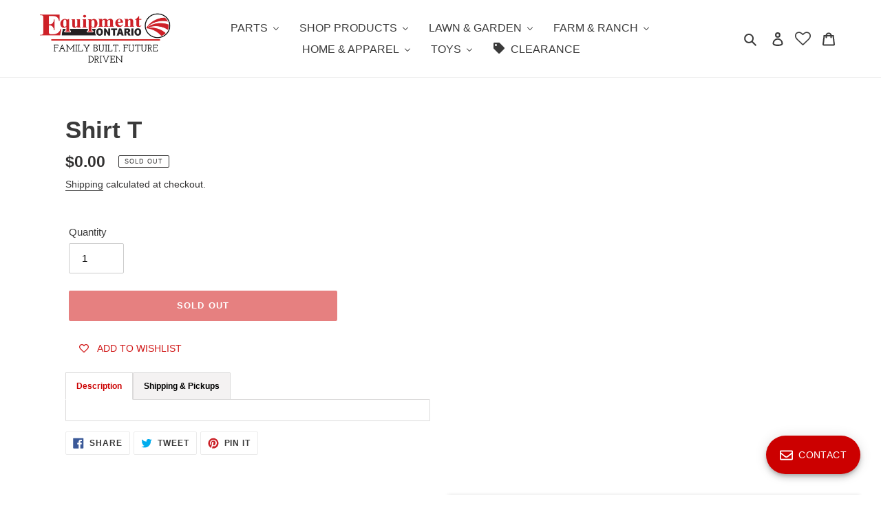

--- FILE ---
content_type: text/html; charset=utf-8
request_url: https://www.google.com/recaptcha/api2/anchor?ar=1&k=6LfR-6gZAAAAANjHTL1jqV3bXWZB0zVaFoKHU2xc&co=aHR0cHM6Ly9zaG9wZXF1aXBtZW50b250YXJpby5jb206NDQz&hl=en&v=PoyoqOPhxBO7pBk68S4YbpHZ&size=normal&anchor-ms=20000&execute-ms=30000&cb=118adb694934
body_size: 49208
content:
<!DOCTYPE HTML><html dir="ltr" lang="en"><head><meta http-equiv="Content-Type" content="text/html; charset=UTF-8">
<meta http-equiv="X-UA-Compatible" content="IE=edge">
<title>reCAPTCHA</title>
<style type="text/css">
/* cyrillic-ext */
@font-face {
  font-family: 'Roboto';
  font-style: normal;
  font-weight: 400;
  font-stretch: 100%;
  src: url(//fonts.gstatic.com/s/roboto/v48/KFO7CnqEu92Fr1ME7kSn66aGLdTylUAMa3GUBHMdazTgWw.woff2) format('woff2');
  unicode-range: U+0460-052F, U+1C80-1C8A, U+20B4, U+2DE0-2DFF, U+A640-A69F, U+FE2E-FE2F;
}
/* cyrillic */
@font-face {
  font-family: 'Roboto';
  font-style: normal;
  font-weight: 400;
  font-stretch: 100%;
  src: url(//fonts.gstatic.com/s/roboto/v48/KFO7CnqEu92Fr1ME7kSn66aGLdTylUAMa3iUBHMdazTgWw.woff2) format('woff2');
  unicode-range: U+0301, U+0400-045F, U+0490-0491, U+04B0-04B1, U+2116;
}
/* greek-ext */
@font-face {
  font-family: 'Roboto';
  font-style: normal;
  font-weight: 400;
  font-stretch: 100%;
  src: url(//fonts.gstatic.com/s/roboto/v48/KFO7CnqEu92Fr1ME7kSn66aGLdTylUAMa3CUBHMdazTgWw.woff2) format('woff2');
  unicode-range: U+1F00-1FFF;
}
/* greek */
@font-face {
  font-family: 'Roboto';
  font-style: normal;
  font-weight: 400;
  font-stretch: 100%;
  src: url(//fonts.gstatic.com/s/roboto/v48/KFO7CnqEu92Fr1ME7kSn66aGLdTylUAMa3-UBHMdazTgWw.woff2) format('woff2');
  unicode-range: U+0370-0377, U+037A-037F, U+0384-038A, U+038C, U+038E-03A1, U+03A3-03FF;
}
/* math */
@font-face {
  font-family: 'Roboto';
  font-style: normal;
  font-weight: 400;
  font-stretch: 100%;
  src: url(//fonts.gstatic.com/s/roboto/v48/KFO7CnqEu92Fr1ME7kSn66aGLdTylUAMawCUBHMdazTgWw.woff2) format('woff2');
  unicode-range: U+0302-0303, U+0305, U+0307-0308, U+0310, U+0312, U+0315, U+031A, U+0326-0327, U+032C, U+032F-0330, U+0332-0333, U+0338, U+033A, U+0346, U+034D, U+0391-03A1, U+03A3-03A9, U+03B1-03C9, U+03D1, U+03D5-03D6, U+03F0-03F1, U+03F4-03F5, U+2016-2017, U+2034-2038, U+203C, U+2040, U+2043, U+2047, U+2050, U+2057, U+205F, U+2070-2071, U+2074-208E, U+2090-209C, U+20D0-20DC, U+20E1, U+20E5-20EF, U+2100-2112, U+2114-2115, U+2117-2121, U+2123-214F, U+2190, U+2192, U+2194-21AE, U+21B0-21E5, U+21F1-21F2, U+21F4-2211, U+2213-2214, U+2216-22FF, U+2308-230B, U+2310, U+2319, U+231C-2321, U+2336-237A, U+237C, U+2395, U+239B-23B7, U+23D0, U+23DC-23E1, U+2474-2475, U+25AF, U+25B3, U+25B7, U+25BD, U+25C1, U+25CA, U+25CC, U+25FB, U+266D-266F, U+27C0-27FF, U+2900-2AFF, U+2B0E-2B11, U+2B30-2B4C, U+2BFE, U+3030, U+FF5B, U+FF5D, U+1D400-1D7FF, U+1EE00-1EEFF;
}
/* symbols */
@font-face {
  font-family: 'Roboto';
  font-style: normal;
  font-weight: 400;
  font-stretch: 100%;
  src: url(//fonts.gstatic.com/s/roboto/v48/KFO7CnqEu92Fr1ME7kSn66aGLdTylUAMaxKUBHMdazTgWw.woff2) format('woff2');
  unicode-range: U+0001-000C, U+000E-001F, U+007F-009F, U+20DD-20E0, U+20E2-20E4, U+2150-218F, U+2190, U+2192, U+2194-2199, U+21AF, U+21E6-21F0, U+21F3, U+2218-2219, U+2299, U+22C4-22C6, U+2300-243F, U+2440-244A, U+2460-24FF, U+25A0-27BF, U+2800-28FF, U+2921-2922, U+2981, U+29BF, U+29EB, U+2B00-2BFF, U+4DC0-4DFF, U+FFF9-FFFB, U+10140-1018E, U+10190-1019C, U+101A0, U+101D0-101FD, U+102E0-102FB, U+10E60-10E7E, U+1D2C0-1D2D3, U+1D2E0-1D37F, U+1F000-1F0FF, U+1F100-1F1AD, U+1F1E6-1F1FF, U+1F30D-1F30F, U+1F315, U+1F31C, U+1F31E, U+1F320-1F32C, U+1F336, U+1F378, U+1F37D, U+1F382, U+1F393-1F39F, U+1F3A7-1F3A8, U+1F3AC-1F3AF, U+1F3C2, U+1F3C4-1F3C6, U+1F3CA-1F3CE, U+1F3D4-1F3E0, U+1F3ED, U+1F3F1-1F3F3, U+1F3F5-1F3F7, U+1F408, U+1F415, U+1F41F, U+1F426, U+1F43F, U+1F441-1F442, U+1F444, U+1F446-1F449, U+1F44C-1F44E, U+1F453, U+1F46A, U+1F47D, U+1F4A3, U+1F4B0, U+1F4B3, U+1F4B9, U+1F4BB, U+1F4BF, U+1F4C8-1F4CB, U+1F4D6, U+1F4DA, U+1F4DF, U+1F4E3-1F4E6, U+1F4EA-1F4ED, U+1F4F7, U+1F4F9-1F4FB, U+1F4FD-1F4FE, U+1F503, U+1F507-1F50B, U+1F50D, U+1F512-1F513, U+1F53E-1F54A, U+1F54F-1F5FA, U+1F610, U+1F650-1F67F, U+1F687, U+1F68D, U+1F691, U+1F694, U+1F698, U+1F6AD, U+1F6B2, U+1F6B9-1F6BA, U+1F6BC, U+1F6C6-1F6CF, U+1F6D3-1F6D7, U+1F6E0-1F6EA, U+1F6F0-1F6F3, U+1F6F7-1F6FC, U+1F700-1F7FF, U+1F800-1F80B, U+1F810-1F847, U+1F850-1F859, U+1F860-1F887, U+1F890-1F8AD, U+1F8B0-1F8BB, U+1F8C0-1F8C1, U+1F900-1F90B, U+1F93B, U+1F946, U+1F984, U+1F996, U+1F9E9, U+1FA00-1FA6F, U+1FA70-1FA7C, U+1FA80-1FA89, U+1FA8F-1FAC6, U+1FACE-1FADC, U+1FADF-1FAE9, U+1FAF0-1FAF8, U+1FB00-1FBFF;
}
/* vietnamese */
@font-face {
  font-family: 'Roboto';
  font-style: normal;
  font-weight: 400;
  font-stretch: 100%;
  src: url(//fonts.gstatic.com/s/roboto/v48/KFO7CnqEu92Fr1ME7kSn66aGLdTylUAMa3OUBHMdazTgWw.woff2) format('woff2');
  unicode-range: U+0102-0103, U+0110-0111, U+0128-0129, U+0168-0169, U+01A0-01A1, U+01AF-01B0, U+0300-0301, U+0303-0304, U+0308-0309, U+0323, U+0329, U+1EA0-1EF9, U+20AB;
}
/* latin-ext */
@font-face {
  font-family: 'Roboto';
  font-style: normal;
  font-weight: 400;
  font-stretch: 100%;
  src: url(//fonts.gstatic.com/s/roboto/v48/KFO7CnqEu92Fr1ME7kSn66aGLdTylUAMa3KUBHMdazTgWw.woff2) format('woff2');
  unicode-range: U+0100-02BA, U+02BD-02C5, U+02C7-02CC, U+02CE-02D7, U+02DD-02FF, U+0304, U+0308, U+0329, U+1D00-1DBF, U+1E00-1E9F, U+1EF2-1EFF, U+2020, U+20A0-20AB, U+20AD-20C0, U+2113, U+2C60-2C7F, U+A720-A7FF;
}
/* latin */
@font-face {
  font-family: 'Roboto';
  font-style: normal;
  font-weight: 400;
  font-stretch: 100%;
  src: url(//fonts.gstatic.com/s/roboto/v48/KFO7CnqEu92Fr1ME7kSn66aGLdTylUAMa3yUBHMdazQ.woff2) format('woff2');
  unicode-range: U+0000-00FF, U+0131, U+0152-0153, U+02BB-02BC, U+02C6, U+02DA, U+02DC, U+0304, U+0308, U+0329, U+2000-206F, U+20AC, U+2122, U+2191, U+2193, U+2212, U+2215, U+FEFF, U+FFFD;
}
/* cyrillic-ext */
@font-face {
  font-family: 'Roboto';
  font-style: normal;
  font-weight: 500;
  font-stretch: 100%;
  src: url(//fonts.gstatic.com/s/roboto/v48/KFO7CnqEu92Fr1ME7kSn66aGLdTylUAMa3GUBHMdazTgWw.woff2) format('woff2');
  unicode-range: U+0460-052F, U+1C80-1C8A, U+20B4, U+2DE0-2DFF, U+A640-A69F, U+FE2E-FE2F;
}
/* cyrillic */
@font-face {
  font-family: 'Roboto';
  font-style: normal;
  font-weight: 500;
  font-stretch: 100%;
  src: url(//fonts.gstatic.com/s/roboto/v48/KFO7CnqEu92Fr1ME7kSn66aGLdTylUAMa3iUBHMdazTgWw.woff2) format('woff2');
  unicode-range: U+0301, U+0400-045F, U+0490-0491, U+04B0-04B1, U+2116;
}
/* greek-ext */
@font-face {
  font-family: 'Roboto';
  font-style: normal;
  font-weight: 500;
  font-stretch: 100%;
  src: url(//fonts.gstatic.com/s/roboto/v48/KFO7CnqEu92Fr1ME7kSn66aGLdTylUAMa3CUBHMdazTgWw.woff2) format('woff2');
  unicode-range: U+1F00-1FFF;
}
/* greek */
@font-face {
  font-family: 'Roboto';
  font-style: normal;
  font-weight: 500;
  font-stretch: 100%;
  src: url(//fonts.gstatic.com/s/roboto/v48/KFO7CnqEu92Fr1ME7kSn66aGLdTylUAMa3-UBHMdazTgWw.woff2) format('woff2');
  unicode-range: U+0370-0377, U+037A-037F, U+0384-038A, U+038C, U+038E-03A1, U+03A3-03FF;
}
/* math */
@font-face {
  font-family: 'Roboto';
  font-style: normal;
  font-weight: 500;
  font-stretch: 100%;
  src: url(//fonts.gstatic.com/s/roboto/v48/KFO7CnqEu92Fr1ME7kSn66aGLdTylUAMawCUBHMdazTgWw.woff2) format('woff2');
  unicode-range: U+0302-0303, U+0305, U+0307-0308, U+0310, U+0312, U+0315, U+031A, U+0326-0327, U+032C, U+032F-0330, U+0332-0333, U+0338, U+033A, U+0346, U+034D, U+0391-03A1, U+03A3-03A9, U+03B1-03C9, U+03D1, U+03D5-03D6, U+03F0-03F1, U+03F4-03F5, U+2016-2017, U+2034-2038, U+203C, U+2040, U+2043, U+2047, U+2050, U+2057, U+205F, U+2070-2071, U+2074-208E, U+2090-209C, U+20D0-20DC, U+20E1, U+20E5-20EF, U+2100-2112, U+2114-2115, U+2117-2121, U+2123-214F, U+2190, U+2192, U+2194-21AE, U+21B0-21E5, U+21F1-21F2, U+21F4-2211, U+2213-2214, U+2216-22FF, U+2308-230B, U+2310, U+2319, U+231C-2321, U+2336-237A, U+237C, U+2395, U+239B-23B7, U+23D0, U+23DC-23E1, U+2474-2475, U+25AF, U+25B3, U+25B7, U+25BD, U+25C1, U+25CA, U+25CC, U+25FB, U+266D-266F, U+27C0-27FF, U+2900-2AFF, U+2B0E-2B11, U+2B30-2B4C, U+2BFE, U+3030, U+FF5B, U+FF5D, U+1D400-1D7FF, U+1EE00-1EEFF;
}
/* symbols */
@font-face {
  font-family: 'Roboto';
  font-style: normal;
  font-weight: 500;
  font-stretch: 100%;
  src: url(//fonts.gstatic.com/s/roboto/v48/KFO7CnqEu92Fr1ME7kSn66aGLdTylUAMaxKUBHMdazTgWw.woff2) format('woff2');
  unicode-range: U+0001-000C, U+000E-001F, U+007F-009F, U+20DD-20E0, U+20E2-20E4, U+2150-218F, U+2190, U+2192, U+2194-2199, U+21AF, U+21E6-21F0, U+21F3, U+2218-2219, U+2299, U+22C4-22C6, U+2300-243F, U+2440-244A, U+2460-24FF, U+25A0-27BF, U+2800-28FF, U+2921-2922, U+2981, U+29BF, U+29EB, U+2B00-2BFF, U+4DC0-4DFF, U+FFF9-FFFB, U+10140-1018E, U+10190-1019C, U+101A0, U+101D0-101FD, U+102E0-102FB, U+10E60-10E7E, U+1D2C0-1D2D3, U+1D2E0-1D37F, U+1F000-1F0FF, U+1F100-1F1AD, U+1F1E6-1F1FF, U+1F30D-1F30F, U+1F315, U+1F31C, U+1F31E, U+1F320-1F32C, U+1F336, U+1F378, U+1F37D, U+1F382, U+1F393-1F39F, U+1F3A7-1F3A8, U+1F3AC-1F3AF, U+1F3C2, U+1F3C4-1F3C6, U+1F3CA-1F3CE, U+1F3D4-1F3E0, U+1F3ED, U+1F3F1-1F3F3, U+1F3F5-1F3F7, U+1F408, U+1F415, U+1F41F, U+1F426, U+1F43F, U+1F441-1F442, U+1F444, U+1F446-1F449, U+1F44C-1F44E, U+1F453, U+1F46A, U+1F47D, U+1F4A3, U+1F4B0, U+1F4B3, U+1F4B9, U+1F4BB, U+1F4BF, U+1F4C8-1F4CB, U+1F4D6, U+1F4DA, U+1F4DF, U+1F4E3-1F4E6, U+1F4EA-1F4ED, U+1F4F7, U+1F4F9-1F4FB, U+1F4FD-1F4FE, U+1F503, U+1F507-1F50B, U+1F50D, U+1F512-1F513, U+1F53E-1F54A, U+1F54F-1F5FA, U+1F610, U+1F650-1F67F, U+1F687, U+1F68D, U+1F691, U+1F694, U+1F698, U+1F6AD, U+1F6B2, U+1F6B9-1F6BA, U+1F6BC, U+1F6C6-1F6CF, U+1F6D3-1F6D7, U+1F6E0-1F6EA, U+1F6F0-1F6F3, U+1F6F7-1F6FC, U+1F700-1F7FF, U+1F800-1F80B, U+1F810-1F847, U+1F850-1F859, U+1F860-1F887, U+1F890-1F8AD, U+1F8B0-1F8BB, U+1F8C0-1F8C1, U+1F900-1F90B, U+1F93B, U+1F946, U+1F984, U+1F996, U+1F9E9, U+1FA00-1FA6F, U+1FA70-1FA7C, U+1FA80-1FA89, U+1FA8F-1FAC6, U+1FACE-1FADC, U+1FADF-1FAE9, U+1FAF0-1FAF8, U+1FB00-1FBFF;
}
/* vietnamese */
@font-face {
  font-family: 'Roboto';
  font-style: normal;
  font-weight: 500;
  font-stretch: 100%;
  src: url(//fonts.gstatic.com/s/roboto/v48/KFO7CnqEu92Fr1ME7kSn66aGLdTylUAMa3OUBHMdazTgWw.woff2) format('woff2');
  unicode-range: U+0102-0103, U+0110-0111, U+0128-0129, U+0168-0169, U+01A0-01A1, U+01AF-01B0, U+0300-0301, U+0303-0304, U+0308-0309, U+0323, U+0329, U+1EA0-1EF9, U+20AB;
}
/* latin-ext */
@font-face {
  font-family: 'Roboto';
  font-style: normal;
  font-weight: 500;
  font-stretch: 100%;
  src: url(//fonts.gstatic.com/s/roboto/v48/KFO7CnqEu92Fr1ME7kSn66aGLdTylUAMa3KUBHMdazTgWw.woff2) format('woff2');
  unicode-range: U+0100-02BA, U+02BD-02C5, U+02C7-02CC, U+02CE-02D7, U+02DD-02FF, U+0304, U+0308, U+0329, U+1D00-1DBF, U+1E00-1E9F, U+1EF2-1EFF, U+2020, U+20A0-20AB, U+20AD-20C0, U+2113, U+2C60-2C7F, U+A720-A7FF;
}
/* latin */
@font-face {
  font-family: 'Roboto';
  font-style: normal;
  font-weight: 500;
  font-stretch: 100%;
  src: url(//fonts.gstatic.com/s/roboto/v48/KFO7CnqEu92Fr1ME7kSn66aGLdTylUAMa3yUBHMdazQ.woff2) format('woff2');
  unicode-range: U+0000-00FF, U+0131, U+0152-0153, U+02BB-02BC, U+02C6, U+02DA, U+02DC, U+0304, U+0308, U+0329, U+2000-206F, U+20AC, U+2122, U+2191, U+2193, U+2212, U+2215, U+FEFF, U+FFFD;
}
/* cyrillic-ext */
@font-face {
  font-family: 'Roboto';
  font-style: normal;
  font-weight: 900;
  font-stretch: 100%;
  src: url(//fonts.gstatic.com/s/roboto/v48/KFO7CnqEu92Fr1ME7kSn66aGLdTylUAMa3GUBHMdazTgWw.woff2) format('woff2');
  unicode-range: U+0460-052F, U+1C80-1C8A, U+20B4, U+2DE0-2DFF, U+A640-A69F, U+FE2E-FE2F;
}
/* cyrillic */
@font-face {
  font-family: 'Roboto';
  font-style: normal;
  font-weight: 900;
  font-stretch: 100%;
  src: url(//fonts.gstatic.com/s/roboto/v48/KFO7CnqEu92Fr1ME7kSn66aGLdTylUAMa3iUBHMdazTgWw.woff2) format('woff2');
  unicode-range: U+0301, U+0400-045F, U+0490-0491, U+04B0-04B1, U+2116;
}
/* greek-ext */
@font-face {
  font-family: 'Roboto';
  font-style: normal;
  font-weight: 900;
  font-stretch: 100%;
  src: url(//fonts.gstatic.com/s/roboto/v48/KFO7CnqEu92Fr1ME7kSn66aGLdTylUAMa3CUBHMdazTgWw.woff2) format('woff2');
  unicode-range: U+1F00-1FFF;
}
/* greek */
@font-face {
  font-family: 'Roboto';
  font-style: normal;
  font-weight: 900;
  font-stretch: 100%;
  src: url(//fonts.gstatic.com/s/roboto/v48/KFO7CnqEu92Fr1ME7kSn66aGLdTylUAMa3-UBHMdazTgWw.woff2) format('woff2');
  unicode-range: U+0370-0377, U+037A-037F, U+0384-038A, U+038C, U+038E-03A1, U+03A3-03FF;
}
/* math */
@font-face {
  font-family: 'Roboto';
  font-style: normal;
  font-weight: 900;
  font-stretch: 100%;
  src: url(//fonts.gstatic.com/s/roboto/v48/KFO7CnqEu92Fr1ME7kSn66aGLdTylUAMawCUBHMdazTgWw.woff2) format('woff2');
  unicode-range: U+0302-0303, U+0305, U+0307-0308, U+0310, U+0312, U+0315, U+031A, U+0326-0327, U+032C, U+032F-0330, U+0332-0333, U+0338, U+033A, U+0346, U+034D, U+0391-03A1, U+03A3-03A9, U+03B1-03C9, U+03D1, U+03D5-03D6, U+03F0-03F1, U+03F4-03F5, U+2016-2017, U+2034-2038, U+203C, U+2040, U+2043, U+2047, U+2050, U+2057, U+205F, U+2070-2071, U+2074-208E, U+2090-209C, U+20D0-20DC, U+20E1, U+20E5-20EF, U+2100-2112, U+2114-2115, U+2117-2121, U+2123-214F, U+2190, U+2192, U+2194-21AE, U+21B0-21E5, U+21F1-21F2, U+21F4-2211, U+2213-2214, U+2216-22FF, U+2308-230B, U+2310, U+2319, U+231C-2321, U+2336-237A, U+237C, U+2395, U+239B-23B7, U+23D0, U+23DC-23E1, U+2474-2475, U+25AF, U+25B3, U+25B7, U+25BD, U+25C1, U+25CA, U+25CC, U+25FB, U+266D-266F, U+27C0-27FF, U+2900-2AFF, U+2B0E-2B11, U+2B30-2B4C, U+2BFE, U+3030, U+FF5B, U+FF5D, U+1D400-1D7FF, U+1EE00-1EEFF;
}
/* symbols */
@font-face {
  font-family: 'Roboto';
  font-style: normal;
  font-weight: 900;
  font-stretch: 100%;
  src: url(//fonts.gstatic.com/s/roboto/v48/KFO7CnqEu92Fr1ME7kSn66aGLdTylUAMaxKUBHMdazTgWw.woff2) format('woff2');
  unicode-range: U+0001-000C, U+000E-001F, U+007F-009F, U+20DD-20E0, U+20E2-20E4, U+2150-218F, U+2190, U+2192, U+2194-2199, U+21AF, U+21E6-21F0, U+21F3, U+2218-2219, U+2299, U+22C4-22C6, U+2300-243F, U+2440-244A, U+2460-24FF, U+25A0-27BF, U+2800-28FF, U+2921-2922, U+2981, U+29BF, U+29EB, U+2B00-2BFF, U+4DC0-4DFF, U+FFF9-FFFB, U+10140-1018E, U+10190-1019C, U+101A0, U+101D0-101FD, U+102E0-102FB, U+10E60-10E7E, U+1D2C0-1D2D3, U+1D2E0-1D37F, U+1F000-1F0FF, U+1F100-1F1AD, U+1F1E6-1F1FF, U+1F30D-1F30F, U+1F315, U+1F31C, U+1F31E, U+1F320-1F32C, U+1F336, U+1F378, U+1F37D, U+1F382, U+1F393-1F39F, U+1F3A7-1F3A8, U+1F3AC-1F3AF, U+1F3C2, U+1F3C4-1F3C6, U+1F3CA-1F3CE, U+1F3D4-1F3E0, U+1F3ED, U+1F3F1-1F3F3, U+1F3F5-1F3F7, U+1F408, U+1F415, U+1F41F, U+1F426, U+1F43F, U+1F441-1F442, U+1F444, U+1F446-1F449, U+1F44C-1F44E, U+1F453, U+1F46A, U+1F47D, U+1F4A3, U+1F4B0, U+1F4B3, U+1F4B9, U+1F4BB, U+1F4BF, U+1F4C8-1F4CB, U+1F4D6, U+1F4DA, U+1F4DF, U+1F4E3-1F4E6, U+1F4EA-1F4ED, U+1F4F7, U+1F4F9-1F4FB, U+1F4FD-1F4FE, U+1F503, U+1F507-1F50B, U+1F50D, U+1F512-1F513, U+1F53E-1F54A, U+1F54F-1F5FA, U+1F610, U+1F650-1F67F, U+1F687, U+1F68D, U+1F691, U+1F694, U+1F698, U+1F6AD, U+1F6B2, U+1F6B9-1F6BA, U+1F6BC, U+1F6C6-1F6CF, U+1F6D3-1F6D7, U+1F6E0-1F6EA, U+1F6F0-1F6F3, U+1F6F7-1F6FC, U+1F700-1F7FF, U+1F800-1F80B, U+1F810-1F847, U+1F850-1F859, U+1F860-1F887, U+1F890-1F8AD, U+1F8B0-1F8BB, U+1F8C0-1F8C1, U+1F900-1F90B, U+1F93B, U+1F946, U+1F984, U+1F996, U+1F9E9, U+1FA00-1FA6F, U+1FA70-1FA7C, U+1FA80-1FA89, U+1FA8F-1FAC6, U+1FACE-1FADC, U+1FADF-1FAE9, U+1FAF0-1FAF8, U+1FB00-1FBFF;
}
/* vietnamese */
@font-face {
  font-family: 'Roboto';
  font-style: normal;
  font-weight: 900;
  font-stretch: 100%;
  src: url(//fonts.gstatic.com/s/roboto/v48/KFO7CnqEu92Fr1ME7kSn66aGLdTylUAMa3OUBHMdazTgWw.woff2) format('woff2');
  unicode-range: U+0102-0103, U+0110-0111, U+0128-0129, U+0168-0169, U+01A0-01A1, U+01AF-01B0, U+0300-0301, U+0303-0304, U+0308-0309, U+0323, U+0329, U+1EA0-1EF9, U+20AB;
}
/* latin-ext */
@font-face {
  font-family: 'Roboto';
  font-style: normal;
  font-weight: 900;
  font-stretch: 100%;
  src: url(//fonts.gstatic.com/s/roboto/v48/KFO7CnqEu92Fr1ME7kSn66aGLdTylUAMa3KUBHMdazTgWw.woff2) format('woff2');
  unicode-range: U+0100-02BA, U+02BD-02C5, U+02C7-02CC, U+02CE-02D7, U+02DD-02FF, U+0304, U+0308, U+0329, U+1D00-1DBF, U+1E00-1E9F, U+1EF2-1EFF, U+2020, U+20A0-20AB, U+20AD-20C0, U+2113, U+2C60-2C7F, U+A720-A7FF;
}
/* latin */
@font-face {
  font-family: 'Roboto';
  font-style: normal;
  font-weight: 900;
  font-stretch: 100%;
  src: url(//fonts.gstatic.com/s/roboto/v48/KFO7CnqEu92Fr1ME7kSn66aGLdTylUAMa3yUBHMdazQ.woff2) format('woff2');
  unicode-range: U+0000-00FF, U+0131, U+0152-0153, U+02BB-02BC, U+02C6, U+02DA, U+02DC, U+0304, U+0308, U+0329, U+2000-206F, U+20AC, U+2122, U+2191, U+2193, U+2212, U+2215, U+FEFF, U+FFFD;
}

</style>
<link rel="stylesheet" type="text/css" href="https://www.gstatic.com/recaptcha/releases/PoyoqOPhxBO7pBk68S4YbpHZ/styles__ltr.css">
<script nonce="SqRx6iD9ao7lvgrX1Ywphg" type="text/javascript">window['__recaptcha_api'] = 'https://www.google.com/recaptcha/api2/';</script>
<script type="text/javascript" src="https://www.gstatic.com/recaptcha/releases/PoyoqOPhxBO7pBk68S4YbpHZ/recaptcha__en.js" nonce="SqRx6iD9ao7lvgrX1Ywphg">
      
    </script></head>
<body><div id="rc-anchor-alert" class="rc-anchor-alert"></div>
<input type="hidden" id="recaptcha-token" value="[base64]">
<script type="text/javascript" nonce="SqRx6iD9ao7lvgrX1Ywphg">
      recaptcha.anchor.Main.init("[\x22ainput\x22,[\x22bgdata\x22,\x22\x22,\[base64]/[base64]/[base64]/ZyhXLGgpOnEoW04sMjEsbF0sVywwKSxoKSxmYWxzZSxmYWxzZSl9Y2F0Y2goayl7RygzNTgsVyk/[base64]/[base64]/[base64]/[base64]/[base64]/[base64]/[base64]/bmV3IEJbT10oRFswXSk6dz09Mj9uZXcgQltPXShEWzBdLERbMV0pOnc9PTM/bmV3IEJbT10oRFswXSxEWzFdLERbMl0pOnc9PTQ/[base64]/[base64]/[base64]/[base64]/[base64]\\u003d\x22,\[base64]\\u003d\x22,\x22wrMXMMOyI8OYw5nDrD3CtsOEwqHCp2bDpD03VcO4ScKwY8Khw5gYwoXDoic/[base64]/Co3rCjsKWwoo3wrHDmnbCtlJvwpw+w7TDvBctwoQrw4DCrUvCvSFFMW5rSTh5wrXCncOLIMKnViABRcODwp/CmsOtw4fCrsOTwrAvPSnDvj8Zw5A3V8OfwpHDp1zDncK3w580w5HCgcKbQgHCtcKWw5XDuWkpEnXChMOQwrxnCFNCdMOcw7LCqsOTGHUjwq/Cv8OHw7bCqMKlwo8xGMO7VcOaw4Mcw5HDtnx/ezRxFcOtRGHCv8OtXmB8w57CqMKZw551JQHCohzCkcOlKsOcUxnCnx96w5ggKUXDkMOabcKpA0xedsKDHE15wrI8w5TCpsOFQzLCjWpJw6/DvMOTwrMgwqfDrsOWwpvDsVvDsRxjwrTCr8OCwqgHCVlPw6Fgw7k9w6PCtn1xaVHCmwbDiThJDBw/F8O0W2kwwr90fzpXXS/[base64]/[base64]/[base64]/wr82IkvDjznCnH9Ow6/DiFXCksKqScKEw5k7w6ANW2JfWRUiw4PDiD9kw4nCnQTCtwVreQXCh8KoMR/CvsOBasOWwrIzw57Cl0Jiwp5Nw7BAw5nDsMOyTU3CosKNw5XDvhbDsMOZw4/DvsKqAsKDw73DnDVpAsO8w6BLLk43wqjDrhfDmy8sJE7CuifCvEVGK8KZNRUXwrsuw5hgwq3Cqh/DsSLCrMKdbnFsSMOHbyfDmEU7OH8bwqnDk8OBNzxlT8OjacKEw75jw4DDssO2w7BOegkrPFhbTsOLL8KRf8OFQz3Di1nCjFDCtFkUKBY8w7VQQ2HDtm06McKtwo8gaMKww6howq9Mw7/CusK3wqDDqWTDkkHCkzh3wqhcwpnDpMOIw7vCkDshwo3Dg1HCpsKOw7BiwrXCo3rDrzJrcnQ0PAnCmcKJwrtSwqTDgQ/Dv8OewpgVw47DlsKKJMKZMsOhDDvCkhgtw6jCtMOYwrbDhcOzPMOOHyU7wotbBGLDq8O0wr9Ew6zDtnLCuEfDn8OOXsOBw4UCwpZ4CVfCtG/[base64]/LMKbwqnDkcKeV8KIBMOISQVRw4o/RwYzaMOgA3ZdXgzCkcK5w5IzW0FdAsKGw4fCqygHAT5WK8Klw7fCu8OEwpHDi8KGBsO0w6fDl8K1fVzCvsOzw4/[base64]/YsKaT8OZw4MwwpjDicOQHcOzWsK2CE/[base64]/DvUXDqSTDumUewpfCjkTDrsKUbsObSRl+HmjDqsKgwqRow4Rtw5FGw5TDq8Kpb8K1ScKBwrZfKw5bCsOnT3IFw7wuNnUvwro5wq10SykCITJWwrfDlmLDhybDg8OPw68mw63Cu0PDt8KndiLDmGV9wqPChhlCZCnDpwYUw4PDhngUwrHCl8OJw47DlQ/[base64]/[base64]/DnUjDlcKDf8OQNsKcw6AHJjsXwpMzwrPCi8OIwoldw7ZaEGkOByjCqsKzRsKFw7rCn8KZw5R7wocpJsK7GH/CvMKVw6fCg8ObwrY/[base64]/CgEwGWFvCqMKmwoLDgMK8w7nChWArBGorw6cDw6LCtW5hLVrDslzDtcODwpnDixrCu8O4D1bCv8KlATPDr8Ogw5crU8O9w5LCmmnDkcO+GsKOV8OLwr3DtlTDl8KuGcOPw77DvBdRw4J7fsOHwp/[base64]/McKJLhF9SEjDusKkcnR9w5FOwr0ARsKWw57DksK8EcOYw5xRFcO6wofDvm/DuBw8M15vdMOQwq5JwoFxd1Q4w4XDiXHCi8OAFMOJdD3CsMKcwowww4kwJcOIdEzCllfCssOjw5JiasKJU0Emw6fCtMOMw4VLw53Dk8KGcsK1CyhSwoROKnJdwphSwrrCiSfDsQbCtcKnwo/[base64]/Dj3TCi8KjJsOuwr0/WcOBwqbCll3DjRwuw7bCg8K/WH8twrHCqAFCacKoBVzDsMKkJMOewotewqovwoUcw6DCtjzCh8Kiw6EWw5PCk8KYw5RVPxXCkzzCr8Otw59Nw7vCi2HCmcOFwqLCkA5/f8K+wqR3wqsUw5o7Z0fCplcudmbCrcOBwpTDu2FWwqEqw6wGwpPCr8OnTMKfFm3DvMOXwq/[base64]/Cv8OxIsOnHcKtcsOcwp/DtMOoRMKSw5nCpsKIwpw/RxbDsUnDvU9fw7NnE8OrwoV0LcONw7Yob8OFIcOswrJCw4Y5QgXCssKMXhLDlD3CpFrCocKzNMKewp4awrrCgzhVPx0Jw41DwrcKLsKyOmvDiQYmWWnDqcK7wq47WsKHZMKow4NdYMORw6BNGnwaw4DDhMKDPH/DrsOBwoHDmcKXUC1ew5lhFUBEAx/CogptXAIEwp3Dm0UDcz1iUcOGw7jDt8KEwqXDp1hcGDzClsKNJcKZE8O+w7/Cuh84w4seeH/DqUMawpHCjn0Bw47DqX3Cu8O/S8OBw6sfw6JCw4cfwqFgwoFhw5LCvCw1UsOMaMOABA/CvkXCpDgvehIQwokZw6cVw4JYwr53w67Ch8KSU8K1worCtBJew4QLworCkgUSwpNiw5TCsMOvOzDCshlDG8O1wop7w7kqw7vConvDgsKtw50dFFp1wrZ8w548wqwcCmYaw4PDr8KnP8Orw6TCqVdKwqN/[base64]/c007wroPeTLCucOAa0/Ch8O8L8KOcF/CkMKsNjIAJ8OzWWjCpMOoScKSwqTCjSlewo3CvUskJMK4M8OiTwZ0wpnDvQt2w78oCkcZEGQSPcORTlwgwqsYw53CmVAuSy7DrjTCjMOrJEMMw4sswqwnD8KwNAoswoLDsMKkw59vwojDjFfDsMOlMBQhdzMQw5RhZcK6w6fDnzw4w7vDuS0Ldh/[base64]/[base64]/Dk8OgwpNHwpDDksKsw7FNZnxHwrbDncODwpTCqMKawohVbMOQw5fDrcKDCcO6bcOuLwQVAcO6w5TCkilEwqbCuHIgw5VYw67DijxST8K2HMOQY8OqY8OLw7cuJcO6OAPDn8OgZcK9w7oLVmXDlsKaw4/CvjjDs1wPaG9QFmFwwp/DimjDjD3Ds8OTIVbDri/CsU3CmBLCpcKmwpQhw6cRVmgHwoXCmHx0w67CtcOdwp7DuQ0zwoTDnS8uenZdw71macKDwrHChkfDsXbDssOhw6EqwpBOeMK6w5PCtjhpw6p/GgYQwq0ZJTYQcR5OwqFgdsK0MMKbWikpVcOwcSjCjiTClT3DlsOrw7TDtcKvwrhFw4Axc8O+YMOyBXURwppKwq5eIQnDnMOILEddwrPDvnzClAbCs0XCljjDv8OFwoVAwqhQwrhFMAHCtkzDgyvDksOnXwk/[base64]/DuBl+TcKHQMKDTRMGworDq8KywqMUAMOAbCLCp8OnwqPCqwEresOrw7d0wqx7wrHCtl9CTcK8wq1PQ8K5wqs9fXlgw4vDl8K/E8OMwq3DkMK/J8KPHAPDucOdwohmwpzDo8KCwoLDscKgAcOvMQN7w7I6ZcOKTsOacCAKwrd1Aj7DtFYnCFQ+w6vCkMK1wqYhw67DlsO/aQnCqyDCqcOSMcOqwoDCpmPClMODMMOhBcKSYVN6w64Nb8K8N8OTHcKfw7fDli/DhcK5w6YUOMOIFRvDp157wpYVbsOHBT5JSMOawqsZcEXCvDnDnVzCui/CtkRFwrQow6XDmgHCqCgPwrVyw5TDqgzCoMO7DAPCs1LCksOSw6TDsMKMF1zDj8Kgw6sSwpzDo8O4w7bDpiNoCxgqw65nwr4GDBPCijYRw4DDv8O/[base64]/al3Cu8OTdkRKciQvw7ADFB4wdMKsW05/N1wmCxB5E8O3GcOdL8KuG8KawrBsGMOiZ8ODXEfDq8KbQ1HCqjHCk8KNbMO1fU1sYcKeYADCpsOMRsOBw7hyPcO4eknDq3oZZsODwqnDuA/ChsK6Kg9ZDi3Ch25zw5c6IMKWw7DDo2pFw5oiw6TDjQjCqQvCvx/DrcObwqFqNMO4FsKxw5ktwq/DsRvDgMKqw7fDjcOdBsK3VMOlLRA6w6TClgbCgxDDhVN9w41Aw4vCkcOQw7llEsKZfMOKw6fDuMKgWcKhwqHCim3Cq1jCuWHCi1d4w4Rcf8OXw5tOZ2wAwpzDgGNnWh7DgR/CncOzSGlEwo7CiWHDgy8xw5dYw5TDjsOmwpc7Z8KTc8OCRsKEw4VwwrHCoQ5NBsKSCcO/w6bDh8Kpw5LDv8KsLsOzw7/Dh8OwwpDCoMKLw6w3wrFSdiAeAcKjw7HDhcOTJBNpTWZFw7IrOGbCgcKCJcKHw77ClsOmw7nDusK6IsOPKSLDkMKjO8O1bg3DrcKMwoR1wovDtsOXw7fDpz7DmnXDjcK7eybDr3LDlEk/wqnCmsOywqYcwq/Cj8KBOcK6wqTCs8Kkwr9uMMKPwpnDhRbDtkfDsC3DmBfCo8O3U8Kxwr/DjsOjwojDgcKbw6nDtnXCq8OkecOKNDrCs8OxCcKsw7scDW9iDMK6f8K0bSopaUXDjsK+wqPCo8O4wqVxw54eGCfDmGTCmErCqcOrworDmg4Ow58zCGcXwrnCtwLDjSBlA2nDsBp0w5rDnwLCtcKFwq3Dq2rCicOsw7x/[base64]/Dv0tfwqXDrsOnLzbDjnTCrcKMEMO4cWDCn8O3QjkofkM7dnBzwoXCgDbCogAAw7zChnbDnBtCO8KPwqDDmUbDgyQWw7XDh8OWDQzCu8OhYsOAIlc5bjTDqARtwos5wpLDlivDii4Jwp/DvMKnY8KFNcKuw7fDgsKYw61bLMO2BsKoCknCqzbDpkI/CjzCncO6wqY+fVBEw7rDpl8zfDvCmkpCMcKxfwpqw4HCuXLConl6w4pOwp9oBAvCj8KVKVcrNWZXw7jDm0BCwrfDq8OlbB3CqsORw6rDg2jCkj3CisKKwr7CgsKfw4cWdcKiwr/Co3/Cl1/ChUTCtBxJwpdOw5HDpAvDrRE7H8KqYcKtwodqw6R3VSjCsQkkwqNeGMKCGA1Cw4EFw7pJw4tDw67DmMO4w6/CtsKNwoAqw4kuwpfDp8OtBwzCvsOrasOawqUSE8KgaQQuw51Bw4bCjcKHKA1lwqYsw5rCgW1zw79SGBBTOMKBMAjCg8ODwq/DqnnCty40QWkwP8KBE8OnwrvDvi5XakXChsOIE8OsbUtqCR1Sw7DCl0IOLHUKw67Cs8OHw5V3wpfDuj48ZxsFw6PDuHY9wqfDrMKTwo4sw5VzNXrCr8KVbMOqw7R/e8O3wp8LaXDDncKKZMOvbcONOTXCoWPDkBzDizjCicKoKMKvc8KRAELDowjDpw/CkMOxwpbCrcKVw7UeU8OBw41GKzLDpVfCmW7Cl1XDqisNXVXDk8OuwpTDpcKfwr3Cu3hSbl3ClxlfS8K7wrzCjcKGwoPDpinDjxQdeBESD1VOXkvDonbCl8KLwrbClcKjFMO6wq/DvsKfWW3Dj0rDo2PDjMOKBsOtwo/DuMKSw7fDv8O7ITNMwqh0wovDnnFbwpPCuMOzw6MVw74bwoHDucOYSTzDsVHDjMOSwo8zwrEFZ8KAwoTCgk/DtcKGw7HDkcOlWwXDvcOOw6fDoSjCtcKoX2rCkkAew43Cu8OtwoQBGcK/w4zCiXtjw5tiw7PClcOjUcOGYhLCpcOIPFjDiWEZwqTCnQYZwpJGw4Ula1DDm3Rrw4ZVw60TwqN8woVWwpN8SWfCk0vClsKhwpnCt8KPw6AWw4MfwpgQw4XCosOXDW8xw5Ebw58OwqDCsUXDhsO3csOYHXrCm2IwdsOLWxR4VsKqwqLDnC/ClBYuw4dwwo/Dr8KxwpE0bsK0w7BSw5dzLl4ow7RoBFoyw7jCrCHChsOFUMO3MMOjHU8sXQBHwqTCvMOPw6dNc8O6wpA/[base64]/wp7CmilAwodTS8KtSVsKEMKFwqLDq1nCviFOwqvCh17ChMOgw6rDhH7Dq8KWwqzCvsKeXsOxLTHCvsKRJcKcETx0BzArIVjCoyYbwqfCj3/[base64]/DhCfDmwHDgAbCjGHCrH47w6EHwqtSw5NdwoTDuQwRw4pbw57Co8OJcsK2w7wlS8KFw5jDsVzCg0d/[base64]/Dtj1Twq/CrsO0NhXCqXonI8KyGsKew7xAdV/CoxZCwr7DnhZawpPCkzAzQsOiUcOyGSDClcO2w7fCtADCnWJ0HsO+w7vDgcKsHjbCkcONGMOfw64TSF3DhX0Vw4/DsGsZw4xqw7Zbwq/CrcKZw7nCvgkYwqTDrCVNOcKdJ0kUJcO4Q2VjwoMAw4ATAxHCi3LCpcOvw6NFw5vCg8Ofw7sFw5xpw5RIw6bCvMOWdMK/BwJdIjHClcKQwpI4wq/[base64]/CuMKoaSZdwrDDhlsAwrcsw63Cky7CpSnCgS7DvMOEQsKNw4Zgwqoyw7gLIMOxw7XCtVIbTMOrcWHDvXvDjcOhU0LDhxF6Zk1GeMKPNzUFwoIrwrnDjWtDw7zDnMOEw7XChSUfUsKowo7DssOxwq9/wohcFXp0bj7DtwjDtzXDvXPCssKBPMKfwp/DrAnChXobw7EDAsKxL1nCtMKGw4/CncKkBsKmdhJYwox4wpMEw6Nfwp8Yf8KHCBgbDDN6VcO9FVjCl8KXw6pNwrLDuwB4wpozwqYVwpZfV3dZH0AoccODfQ/Cp3DDlcOOR1pWwrHDscOZw6ABwpDDsHYZCycyw6bCt8K0OsOhCMKmw4NLah7Cjz3CmUV3wp8wEsKmw5LCtMK1c8K8SFTCk8OMYcOlDsKRB2HCiMO/w7jCiy3Dmy1HwqcYZcK/woAxw6PCscK4FgLCo8OZwphLFSVdwqsYaghSw6VfcMKdwr3DnMO3Q2w4FA7DqMKrw6vDrFbCmMOuV8KlKEbDvsKON1PCqiJOPCdAQMKRwpfDv8Ktwr7CuBc0MMK1CwvCjysswqZxw7/CuMKNDC1cC8KIJMOWTBHDqxHDp8O2P0J0OFQ5wrXCiWDDoGfDsQ3DvsOFY8K6KcK5w4nDvcOYSXxwwrXCgsO5Lw9UwrvDnsOCwp/DmcOGRcKdEEJSw6RWwqFgwpDChMOXwrwRFirCtcKNw6NYSgYfwqQLNcKLXQ7CtXxeYGlrw7ZvTcOVc8KOw4gRw711UMKRQRBkw696worDksOtXklkwpbCl8Kxwo/[base64]/w6VYwq5cWD/DlThXE8K0YlnDnhfDicOrwpY1dMKUZcO9w5gVwqxrwrXDhzMAwos/[base64]/Cuiogw47DocOVw5MnwpjDvMKfMsOowo5ww63CvMKJw5/Dp8OVwrHDilTCtCrDv3VuOsKFSMO8TAV3wqV5wp9HwofDiMODQEzDt1QkOsKcAEXDowcUCMOkwqLCgcOrwrzCjcOTSW3DtsK9woskw5LDjEDDhhobwoTCh14UwqrDk8OnY8KewpTDr8OBP3AIw4zCjUYDa8O8wpspH8Ocw4NBSmpUJcONDcKPS2TDiR5IwoF3w6/[base64]/[base64]/wodww4PDkFAscU9mN8Khwqg7MsKhwq/[base64]/[base64]/CskPCpsO/w77CmsK5wpttNcKCacKAwqnDtkbCv8KxwrZjISsSN2rCqMK8amYTKsOCeVjCjMOzwpzCsRpPw73Dg1vDkHPClQFHDMKywq/CvFpOwoXDiQJIwp7DuEvDhMKEZkgKwoDDo8KmwovDm0TCn8O/GsOMXyANDB90UsKiwo/DkkZ6bTfDr8OcwrbDqsK9ecKpw7lZSx3CrcObbQk7wqrDt8OVw6Btw78qw4LCmsOJQlEbfMKVG8Ouw6PCo8OWXcKww6IuIcKyw57DkDtCWsKSbcOiHMO6LMO/LCvDqMOwd1prGgRJwrcXKx5FLsKPwoJacBtLw4UIw4nCji7Di014wqtlQTTChsKVwokfFMKxwroVwrfDtlvCsG92O2jDlcK/BcOwRmzDvmDCtQ0gw4fCsXJEEcKZwrFkWh/DssOWwqfCjsO9wrHCmcKpTMO4PsOjWcO7RMOgwox2RcKAViwswp/Dn37DtsK4ScO3w6k2XsOdacOjwrZ4w4k6wqPCpcKuWGTDjyvClTgmwprCixHCnsO0d8OIwpk6QMKVXgJJw5IIesO4BhwQWWFnwpTCrcKsw4XDs2Yge8KPwrVXL1DCrkI5ZsKcUsOPwqwdwr18w6sfwqTDlcK0V8Oxb8Onw5PDvH3DkCcJwp/CuMO1XMOgT8KjdsOqT8OKGcKoRcOdfwJdQsOCAwR0ElIywq9EPsOVw4rDp8OPwpLCgmnDiTzDtsOPQMKIfn1lwockDDV1A8KRw50gNcOZw73CssOPMV8De8KewrTCs1Row5/CpgLDvQoEw7FnOg4cw6HDkUVvcHjCsxhhw4/CizXCq1EQw6ksPsKLw5rDjTPDpsK8w6gwwpDChEhpwo5pf8ObJsKMYMKvHGrCiCt4ElwWRsOeHgY3w7TCuGvCgsK+w5DCn8KZTj0Pw59Bw61zJHhPw4PDuTjDvcKLOHjCiB/[base64]/[base64]/w6jCm3DDjT3CqcOzGxBhB8ORw5N1wpTCisO7w5UdwqV9w60BFsOow7HDl8KEEHbCrMOqwrU/w4DDpxg+w5jDqcKnClw1eQPCjmEQUMODaD/DusKgwqHCjzTCoMOVw4DDiMKHwp0JdcKJacKdMcOYwqXDpWFVwplbwr3ClGckC8K5asKIdDnCv0EBDsKVwr/DjcOQNysKAUTCt1nCgiXCiSAQA8O4AsORW2/DuT7Dt3zDi3/Dr8K3fsOUw7XClcOFwodOIyLDl8OUI8O1wq/[base64]/DgcKyw6cvVyplSmMqw5nCjnPDhH/CisObw5fDtsKFTl7DnEbChMOow4DDjsKowrkGDG/CmDxIKSbCncKoHkvCvH7CucOzwovCoXEdfxJCw4DDsybCkFJZbkxGw73CrQ55eGNjUsKMMcOLHinCjcKMXsO+wrI/QFs4wr/[base64]/CrCvCucOpI8O0bTfDjcOaYMO6HMKfw452wrPCkMOcHTgXcsOiSy4GwolCw7NVfwYef8OiYTZCfMK1Fw7Du2rCjcKHw7hPw4nCn8Kjw7fClsK8dFo2wqxKQ8KrBzHDvsKkwqc0Xwl/[base64]/DiCXDvXPCsSZHN8OdaADDv8KhYcKYwoB1woDCpTbDiMKVwplOw6k8woXCgHlYcsK8BCwSwrVVw7kjwqfCqS0bbcKAw5Fwwr3Dn8Ohw7rCuSg5IVfDhcKywq8Tw6vClQNMdMOaCMKhw7VTw7YGSyzDhcK/wqbCsBhGwoLCmnw2w4PDtWEewrbDr0FfwrBlFA7DqGbDs8KRwpDCicOEwrRNwoTCmMKCUWvDqMKIdcOkwpd6wq4Mwp3CkQQAw68vwqLDiANsw4bDv8OxwoJlSjPDtnAHw5PCj0fDsGHCssOUPsKmcMKgwojCucKvwqHCr8KpAMK/wpbDrsK6w4lsw71ZZhsrQnRpYcOGWwHDh8KYYMKAw6d2FStcwotJFsOVKMKIe8OEw6gpwotXPsOswpdLHsKdw4EOw4trA8KLVMO/HsOECH1+wpfClH/DgMK2wpTDg8KOd8KTS2QwXlERVGcLwp4MH3HCkcOAwpUDKSIFw6tzHUbCtMO0w6PCuGjDusOZfMO1fsKtwocEUMOzWjwaXlI8UDLDnwrDsMKPccK7wq/Ck8KqSCfCjMKLbS3DqsK4BSAuAsKZfcOVwrDCpjTCm8KPwrrDisOawrPCsFseOUorwpMkJynDl8K5wpU+w5kGw4JEwq/[base64]/[base64]/w5vDnQoEw7o3wp7DryDCmMK/woLDn8OuCsOOw4ZYwrVaP25FTsO/wo48w7nDvsOxwprCmHTDmMOVOxYhaMK5BhxlWi4ecSfDvh85wqfCiHQgGMKIV8O7w53CixfCkmk/wq8fC8O0TQYuwqk6O37DiMOtw6BqwpZTJFDCqGsqaMKhw7VOOsKBHBHCusKKwrvDih3CgMObw4YPwqRdZMK9NsK3w4bDicOuVEPCocKLw5TCt8OAHh7Ch2zCoSV/wrYcwpTCpsO9NFDDhDHDqsK2cjbDm8OjwqgAc8Opw6gPwpxYIjZ7dsKfKGrDoMOew6NLw7TDuMKGw44OEQjDm1vCthZtwqYcwq4Ga1UOw7drVAHDtAwKw6/[base64]/[base64]/[base64]/CvcKJLjDDvcKRwrQPZ8O4woDDmsODw53Cn8KkwrrChXDCkUTDuMO/L2bCqsOdVCzDj8OXwrzChEHDgcKTPCzCtcKLTcKxwqbCqAnDpihew78DIGzCtsOaD8KGW8OARsOzesKkwoUIe2fCrAjDocKXFcOQw5TDkQnCtEUGw6HCmcOowp7DtMKqeHXDnsOaw5ITHzvCmMKwPA91amjDv8KVX0gJdMKYe8KEV8K7wr/CosOxdcKyTcOYw4sLS37Ch8Omw5XCpcOtw4oswrHCgSgOCcOTOBLCrMKrSGp7wpNNwqdwKcKiwrsIwq1Ow4nCon3DlsKZdcKqwpZbwpxgw6bDpg4ow7/DtEXDicKcwphdbXtCw6TDqj58wqNHP8OCw7HCqAs8wofDhsKGQcKrBznCoxzCqXpXwol4wow3KcORWEpbwonCu8O3wpnDh8OQwoXDscOBBsKwRMKmwqLCk8K5wqPDrsOPc8KFw4YTwq9OJ8OywqvCqsOaw7/DncK5wofCvTllwrHCt1lPVSPCiHbDvzNPwpLDlsO/[base64]/CpsOWwpvDk8OyZ0oxwpw+wqDDkMKzw78lQlUnQsKJWCXCu8OBSkjDlcKmTMK8d1HDuDEUHcKaw7TCmTXDrsOuU2w5woUfw5YRwrhoGn4Rwq57w4/DinYEP8O2YsORwqdibhc1PBXCmwUkw4PDi03DvsKnUWvDlMKFI8K/w5rDr8ObI8ONTsOVP1vDh8OmNgEZw4wZZMOVOsOtwprChT0JKw/DqRUAwpJCwqk/ORIXAMODYcKUwrVbw6QUw5oHdcKrwq0+w5VGGsOIVsKBwrNxwo7CocOtOgF+Gj/Dg8Ofwo/DoMOTw6XCgcK3wrl4fFTDo8OBfsOKw5/CryFRXMKGw4lUfkTCt8OlwrLDhSTDucKLCg/DlUjCi21qUcOkHQTDrsO4w7UJwrjDrEkjK0ARA8OXwrNNVMKww59HUEHClMKifG7DpcOiw4hbw7fDu8Kxw7h4YCYywq3CrCVsw4hpRDwUw4zDoMK+w5rDqMKjwq0FwpzCh3U6wr/CkMK0OcOrw795csOLGBfCon/Cu8Osw53CoXpIbsO1w5cDFXA6WXDCn8OGblDDmsKjwp5Lw4EMdGzDjRtEwrDDtsKOw4vCtsKkw6lDRXsfKlAlfUbCmcO4RWF4w7nCtjjCqjgRwowWwo4awojDj8Owwr0vw5jCqMKmwrPCvw/[base64]/CpMKtw5rCpkfClRjDk8O3wolzw6XCmCB2wqjCugnCrcKuw5nCl2AMwoUDw5FSw4rDpV3DmkbDkEHDqsKnJzfDrcK4wp/Dk1cywogIfcO0wplRAMORacODw6nDg8OnETPCscKUw4RNw7B7w7vCjCtec1LDn8Onw5jDhjxqT8Owwq3CksK+ZzXDtcKzw7xJcsOpw5oJP8K4w5YrCMK4Vx/DpcKXKsOfcG7Dik1dwo8DaGjCncK8wq/[base64]/[base64]/CmidJwoYRw7FxNGwabX3DkcOywpdOSS5ww6DCqFLDsBXDpy0SDGZVNVcvwo1Pw4nCtMKPwpDCn8KpbcOgw78bwoErw64AwrDDgMObw4/DnsKRL8OKfRseDDJ6UcKHw55jw51xwpUCw6HDkDoeZgZNdsKEHsKJdVPCmMKHX2B0wr/CsMO0wqnDmEHDmG/CosOJwrDCvcKzw6Eawr/[base64]/[base64]/Dp8O8RsKXwpkbYgbDvMOzOnI+w5jCmsOow7zClMOgZ8OIwrVSNAHCmcO5dmA0w7jDmXDCj8KEwq/CvkTCkzLCm8K/TRBcJcKuwrYiA2TDpcK5wrQvQnbCo8KzdcKWAwA8G8K2QSN9OsKNasKKFw4fccKyw4/DtsKDMsKCaigvw7zDnX4hw4LCljDDv8Kiw4U6IVnCpsOpY8KODcOHasOVWCIQw65rw5LClw/Cm8ObLnbDt8K3wp7DvsOtLcK8HxMNOsOCwqXDs0I5HkgdwpbCv8OUJMOKLnh8JsOqwqDDssKuw45kw7zDuMKNDw/[base64]/[base64]/DrcK9I1QuDHDDvMKEw4ASw6t8CMKKVVXCs3Q9CcKPw6TDlkVZZ1hOw47CvwlewqkOwpzCg0rDo0IhF8KtSxzCqMO7wrkXQinDvR/CjTpMwpfDkcK/W8Orw55Uw4rCisKyGV4iO8OOw7TCqMKNbMOPZRbDukgTQ8Krw63CsiJkw54twokAdmrDp8OLSTPDh19hR8Ocw64YTmTCn1nDmsKfw7bDlx/ClsKAw4oYw73DiCBXKkoMAwVmw74Hw4nChw3Ctz3Dtkg5w6piNGQFOwPDgMO7N8Otw4IpAR0JRhTDn8K5HUB+HXkieMKJa8KJNXN9WAnDtsOKUsKnARBQSjF8QgcLwqvDhBlFL8KtwobCoi3CvFVBw5FZwr0cD3Mew6zCpHDDjg3DvMKhwo5Iw4Y7IcOSw78Swq/Ct8KbOk/DqMOcTMKgB8Kkw4PDpMK4w43Dn2TDpBkxUhHCj3EnDTzCncKjw592wqnCiMK3wpjCm1UiwpwsJljDlz4mwr/Dh2TDjExXwr7DtH3DugjCn8O5w4heAMOAH8KLw43CvMK4aH4iw77Dq8OobDsbd8KJcxHCsxkkw57CukdQP8KYw71dEjHCnUNow5PDjcOAwpYYw618wq/[base64]/DkMKRwrfClhlqw5HCsQoTUcOHXQ5swpTDrCXCp8Kxw53ChsOhw7A6CsKUwqTDp8KGTMOgwrw8w5TCnMOKwpPCnMKrCAQ6wqFNT3TDuXvCs3XCjh3DkUHDrsO7ZQ4Tw4jCmnLDmG8SaQ3CicO9G8O/w73CncK6MMOOw57DpcOow5BWcldlVUs3aTwww5zCjsOswr3DqTUJZwtdwqzCvyF2ccOxU2JMesOhAXlvS2rCpcOvwqIpHVTDt2TDuSfCp8OMfcONw6IJVMKfw7HCvEPChwDDvwHDjMKKAGMFwpt7wqrDpkXCkRFUw5ppCBojX8KcEMK3w4/Cl8O+IGjDqsKIIMOtwrw5FsK6w742wqTDiD8mGMKCUiUbecOfwo1nw5XCoSnCi0syJ2bCjcKQwpwZwqHCg1TCkcKIwqlYw6USDBrComZAwojCssKbOsOww6Yrw6ZCYMK9W0wkwo7Cv1nDpsKdw6Y4VAYFdV/CplrCkjQ5wp/DqjHCrsO2eHfCh8K0UUTCg8KuXl9vw4HCosObwrHDg8KqJHUrG8KAw5p+bFM4wpt6OMKZU8Kcw6wwWMKeNAMFVMOjfsK6wobCucORw60ldMKeCjzCosOeJzXCgsK/[base64]/AEvCpsKcFFXCk8OYFcKJwpXDjETDjcOuw7jCkRnCrQbClgjCtB1tw64vw7wRZ8OEwpJ3cB95woXDqCLDvsOLYMOtM3XDr8KDw6zCuHxdwpYqe8Orw70cw7RgA8KGcsOpwpNiAGwLOMOfw6pWT8KBwofCgcOcE8KfRcOOwpzCvV8qJxdSw4VxYgLDvDrCuEMPwpfDl25/VMO5w5TDvMOZwp1Vw5vCqgtwFsKKTcK3wqRMw77DksOnwqLCocKaw5/CtcKXQjPClRxUSsK1P1JXQcOTZ8Kwwp/DoMO9clTCvVLDll/[base64]/[base64]/CrA7CicKjasOrMWTCsmjCiMK5ZMK3wpllwq/CjMKvMG/Cn8OxXmBAwr9cbiXDv3zDhRLDk1vCkzBywrUnw4hnw5ttw7UQw5HDpcOrfcKhV8KMw5nCu8OMwqJKScOHOhPCkcKPw7TCtsKWwoYTGG/Cg1bChMOyNToyw7jDhsKVMyTCklTCtw1Lw5XCvMORZxVtbkErwqQSw6jCsBgew5FwTcOhwocTw4AIw4bClwkWw6Z/wrbDtUpLP8KSJsOcP2XDi2wGU8OhwrlJw4TChS1zwoFXwrYvdcK2w4sVwpbDvcKdw78zQUnDpUjCqMO3NmfCvMOnPHbCkMKEwpkcfnd/GAhTw74va8KQQFpcFis4AMOODcKfwrYcSQnCmGtcw618wo90w6LCjWHCjMO/UUY2C8K5FnhYO0/DpU5sLsKhw5YuZsKBfknCjilzLxbCkMONw43DhcOPw73DkmnDkMK0LWvCoMO8w7TDhcKFw5l7L1g/w69AEsK+wpJtw5k7KcKDDT/DosKxw7LDm8OKwoXDiyZ8w58CJcOPw5vDmgbDp8OdAsOyw6djw40yw4BcwqxmRFTDlBYEw5sNYMOVw5tbHMKbSsO+HT5ow4/DsDzCvVLCilbDkUHChkbDn1IEVznCpnfDkFVZbMOMwoURwqZawohuwpdOwoJ6esKmAgTDvnYiIcK7w6sIfSpKw7EEKsO3wolOw7LCisK9wr1sXMKWwrkMFcOewqnDrsK/wrXCihpbw4PCsTY+WMOaLsO1WcK9w71DwrJ/[base64]/[base64]/ChCnCvV0qw7Ykw6HDvh3CvsKxSMKMworCj8Olw5wNCBVsw6w4K8Kiw6nCuzDDqMOXw54owqDDmcK/[base64]/ClcOmwoXCjzfDisOrw4rCk8Kbw4VIOz0WE8KUwrQmwrhZBMK1JyUOBMKZXmDCgMKCdMKAw5jDgD7Cpwcnf0hgw6HDujEYV3LCgMK7LAPDsMOfw7FWEW/CuBfDgMO5w5o2wr3DtsOITxvDnsOCw5sgdMKAwpzDssK/KC8OSXjDsC8Jwo52LMK7AMOIwowxwqItwrPCoMOHIcKIw6NMwqrClsORwoIww5/CvVXDmMO3VFEjwqfCh3ceEcOgfsOTwoDDt8ODw5nCpzTCpcK5UT0kw77CoArChknCr17DjcKNwqF0wpTCgcOhwo9HRA0QHcOfXxQ5wq7CoFJsNAUidsOyAsKqwprDoy0pwqzDkDlMw5/DtcOXwq1KwrPCiErCgE3CtsKpR8OUKsORw4QTwrJqw7fCqcO4YnxKdj3CqcKvw55Swo7DtgMywqFaMcKdw6HDqsKIGsKiwo3DjMKvw5Qzw5d3Ml5hwpdFfQ7CjHLDuMO9DnDCkW7DtDpqHMKuwrXCumpMwrzCuMKGfFouw7TCs8OLX8K9cCTDiV/DjxsuwqMIQCjCgMOvw6gyf1PDrQPDsMOyFxzDo8KhAEJxE8KXBhBgwpfDtsOxaV4lw4JaXyIOw4cwHg/[base64]/Ctm/[base64]/DqsOHIsKJwqI+CBrDpcOXCwF1b10hP3F2dnTDsMOcR1cIw6Jfwp8gEiBFwqPDksOGZUpbKMKjNFtPWSoNW8OAf8OWTMKqPsKnw78rw4VLwrs/wo4Rw4toTzwyK3lXwp46UBLDusK/wrZjw4HCj23DsR/DvcO7w6XCnhjDicOne8K2w610wr/CpmMWNCcHa8KQLghbOMOmBsOiXzPCiAjDjcKJFQkIwqoAw7dSwrzDlsKVZ2YOGMKUw5HDhWnDnT/CqcKdwq/DgURPCxUdwrtmwqrCrlvChGrDtxMOwoLCp0nCsXTCvwnDqMOFw6J4w6lgVTXDhMKtwqJEw7AxT8O0w4fDq8Oyw6vCvCRZw4TCnMKgcMOMw6nDjsOrw69nw7bCssKww7oywojCt8Olw5Nfw5vDs04KwqnCssKtw6Fiw7ohw6wBacODZR7DjF7DtMKtwqA/wrTDqMKzeGzCosKwwpXCgU0iE8Krw45/wpjClcKmJ8KbHS7CgwHCowXDtG4rAcOXRgTCgsOywrJewp1cTMK6wqvCuGzDuMK8CEnDqyUMDMK6LsKFNEjDnBnCtnHCnnxxfMKPwpvCszJIIWFQWj1/XG1Yw6tzGQfDmlLDtMK/[base64]/w7dUZMO2woQww7jDhcOwwrN7wqbCpm9bdcO5VsKSLsKSw7nCqAoCZcOHPMK7WXfDjnbDuUDCtGlvcEjCkjMowonDlF7Cq3lFXsKfw7HDqsOvw7rDpjpfBsKcMD0cwqpmw4bDjBHClsKUw4dxw7HCkcOqPMOVTsK/RMKcb8O1woAoIsOfCEcPe8K+w4fCnMO8wp3Cg8K0w57CosO8EUZqBG/CisOtNX9UUjYjXyt+w7jCq8OPPS7CrMKFEVPChn50wp1Ew5fCisKew6NUJcOpwqYDfiPCkMOLw6tBI1/Do2ZuwrDCscKiw7DCnxvDknnChcK7wrUcwq4PZwcVw4TCuA7CiMKVwqBTw5XCm8O0WsKswpt2wqEewpjDvizDvsO1CSfDlMO6w7XCisO/BMKQwrpgw68bMkIfbQRxEmLDiit+woM5w6PDt8Knw4DDjsO2LMOrwrZWa8K7V8Kjw4PCmk8jAAHDp1TDsF3Cg8Kzw5/CncO9wp98wpUWID/[base64]/[base64]/CnsK4GBfDkAc\\u003d\x22],null,[\x22conf\x22,null,\x226LfR-6gZAAAAANjHTL1jqV3bXWZB0zVaFoKHU2xc\x22,0,null,null,null,1,[21,125,63,73,95,87,41,43,42,83,102,105,109,121],[1017145,594],0,null,null,null,null,0,null,0,1,700,1,null,0,\[base64]/76lBhnEnQkZnOKMAhnM8xEZ\x22,0,1,null,null,1,null,0,0,null,null,null,0],\x22https://shopequipmentontario.com:443\x22,null,[1,1,1],null,null,null,0,3600,[\x22https://www.google.com/intl/en/policies/privacy/\x22,\x22https://www.google.com/intl/en/policies/terms/\x22],\x224gaFtAGY61csZbD9voKWI4nLWSlMG5hzyvs/A4kOqCE\\u003d\x22,0,0,null,1,1769252056764,0,0,[28],null,[84,87,234,128,190],\x22RC-udp7kw5iJg5Qug\x22,null,null,null,null,null,\x220dAFcWeA4O2KTrOeYm65IBAZ55I7IVgJSwJ4AS8Mf_CAx6SJfLwboFIKZLQfPzcqU73T04GxSvhFEHjfOB1X0279h7o1snuenYww\x22,1769334856783]");
    </script></body></html>